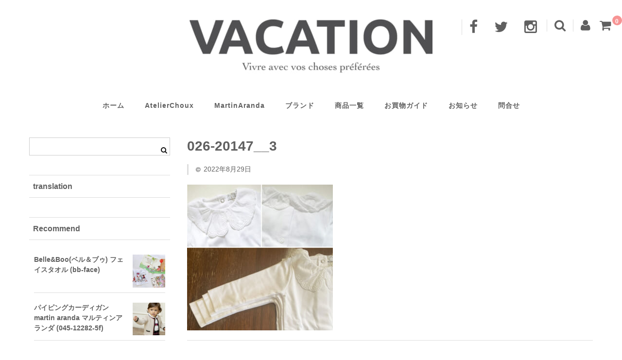

--- FILE ---
content_type: text/html; charset=UTF-8
request_url: https://www.vacation-co.net/026-20147__3/
body_size: 17556
content:
<!DOCTYPE html>
<html lang="ja">
<head>
<meta charset="UTF-8" />
<meta name="viewport" content="width=device-width, user-scalable=no">
<meta name="format-detection" content="telephone=no"/>
<title>026-20147__3 | インポートベビー服＆ギフト　子供服バケーション</title>
<meta name='robots' content='max-image-preview:large' />
<link rel='dns-prefetch' href='//www.vacation-co.net' />
<link rel='dns-prefetch' href='//secure.gravatar.com' />
<link rel='dns-prefetch' href='//stats.wp.com' />
<link rel='dns-prefetch' href='//fonts.googleapis.com' />
<link rel='dns-prefetch' href='//v0.wordpress.com' />
<link rel="alternate" type="application/rss+xml" title="インポートベビー服＆ギフト　子供服バケーション &raquo; 026-20147__3 のコメントのフィード" href="https://www.vacation-co.net/feed/?attachment_id=26611" />
<script type="text/javascript">
/* <![CDATA[ */
window._wpemojiSettings = {"baseUrl":"https:\/\/s.w.org\/images\/core\/emoji\/16.0.1\/72x72\/","ext":".png","svgUrl":"https:\/\/s.w.org\/images\/core\/emoji\/16.0.1\/svg\/","svgExt":".svg","source":{"concatemoji":"https:\/\/www.vacation-co.net\/wp\/wp-includes\/js\/wp-emoji-release.min.js?ver=c7b9d5736c38b469ba7e1a27c2908a13"}};
/*! This file is auto-generated */
!function(s,n){var o,i,e;function c(e){try{var t={supportTests:e,timestamp:(new Date).valueOf()};sessionStorage.setItem(o,JSON.stringify(t))}catch(e){}}function p(e,t,n){e.clearRect(0,0,e.canvas.width,e.canvas.height),e.fillText(t,0,0);var t=new Uint32Array(e.getImageData(0,0,e.canvas.width,e.canvas.height).data),a=(e.clearRect(0,0,e.canvas.width,e.canvas.height),e.fillText(n,0,0),new Uint32Array(e.getImageData(0,0,e.canvas.width,e.canvas.height).data));return t.every(function(e,t){return e===a[t]})}function u(e,t){e.clearRect(0,0,e.canvas.width,e.canvas.height),e.fillText(t,0,0);for(var n=e.getImageData(16,16,1,1),a=0;a<n.data.length;a++)if(0!==n.data[a])return!1;return!0}function f(e,t,n,a){switch(t){case"flag":return n(e,"\ud83c\udff3\ufe0f\u200d\u26a7\ufe0f","\ud83c\udff3\ufe0f\u200b\u26a7\ufe0f")?!1:!n(e,"\ud83c\udde8\ud83c\uddf6","\ud83c\udde8\u200b\ud83c\uddf6")&&!n(e,"\ud83c\udff4\udb40\udc67\udb40\udc62\udb40\udc65\udb40\udc6e\udb40\udc67\udb40\udc7f","\ud83c\udff4\u200b\udb40\udc67\u200b\udb40\udc62\u200b\udb40\udc65\u200b\udb40\udc6e\u200b\udb40\udc67\u200b\udb40\udc7f");case"emoji":return!a(e,"\ud83e\udedf")}return!1}function g(e,t,n,a){var r="undefined"!=typeof WorkerGlobalScope&&self instanceof WorkerGlobalScope?new OffscreenCanvas(300,150):s.createElement("canvas"),o=r.getContext("2d",{willReadFrequently:!0}),i=(o.textBaseline="top",o.font="600 32px Arial",{});return e.forEach(function(e){i[e]=t(o,e,n,a)}),i}function t(e){var t=s.createElement("script");t.src=e,t.defer=!0,s.head.appendChild(t)}"undefined"!=typeof Promise&&(o="wpEmojiSettingsSupports",i=["flag","emoji"],n.supports={everything:!0,everythingExceptFlag:!0},e=new Promise(function(e){s.addEventListener("DOMContentLoaded",e,{once:!0})}),new Promise(function(t){var n=function(){try{var e=JSON.parse(sessionStorage.getItem(o));if("object"==typeof e&&"number"==typeof e.timestamp&&(new Date).valueOf()<e.timestamp+604800&&"object"==typeof e.supportTests)return e.supportTests}catch(e){}return null}();if(!n){if("undefined"!=typeof Worker&&"undefined"!=typeof OffscreenCanvas&&"undefined"!=typeof URL&&URL.createObjectURL&&"undefined"!=typeof Blob)try{var e="postMessage("+g.toString()+"("+[JSON.stringify(i),f.toString(),p.toString(),u.toString()].join(",")+"));",a=new Blob([e],{type:"text/javascript"}),r=new Worker(URL.createObjectURL(a),{name:"wpTestEmojiSupports"});return void(r.onmessage=function(e){c(n=e.data),r.terminate(),t(n)})}catch(e){}c(n=g(i,f,p,u))}t(n)}).then(function(e){for(var t in e)n.supports[t]=e[t],n.supports.everything=n.supports.everything&&n.supports[t],"flag"!==t&&(n.supports.everythingExceptFlag=n.supports.everythingExceptFlag&&n.supports[t]);n.supports.everythingExceptFlag=n.supports.everythingExceptFlag&&!n.supports.flag,n.DOMReady=!1,n.readyCallback=function(){n.DOMReady=!0}}).then(function(){return e}).then(function(){var e;n.supports.everything||(n.readyCallback(),(e=n.source||{}).concatemoji?t(e.concatemoji):e.wpemoji&&e.twemoji&&(t(e.twemoji),t(e.wpemoji)))}))}((window,document),window._wpemojiSettings);
/* ]]> */
</script>
<link rel='stylesheet' id='parent-style-css' href='https://www.vacation-co.net/wp/wp-content/themes/welcart_basic/style.css?ver=c7b9d5736c38b469ba7e1a27c2908a13' type='text/css' media='all' />
<link rel='stylesheet' id='parent-welcart-style-css' href='https://www.vacation-co.net/wp/wp-content/themes/welcart_basic/usces_cart.css?ver=1.0' type='text/css' media='all' />
<link rel='stylesheet' id='google-fonts-css' href='https://fonts.googleapis.com/css?family=Quattrocento+Sans%7CParisienne&#038;ver=c7b9d5736c38b469ba7e1a27c2908a13' type='text/css' media='all' />
<link rel='stylesheet' id='parent-sku_select-css' href='https://www.vacation-co.net/wp/wp-content/themes/welcart_basic/wcex_sku_select.css?ver=1.0' type='text/css' media='all' />
<style id='wp-emoji-styles-inline-css' type='text/css'>

	img.wp-smiley, img.emoji {
		display: inline !important;
		border: none !important;
		box-shadow: none !important;
		height: 1em !important;
		width: 1em !important;
		margin: 0 0.07em !important;
		vertical-align: -0.1em !important;
		background: none !important;
		padding: 0 !important;
	}
</style>
<link rel='stylesheet' id='wp-block-library-css' href='https://www.vacation-co.net/wp/wp-includes/css/dist/block-library/style.min.css?ver=c7b9d5736c38b469ba7e1a27c2908a13' type='text/css' media='all' />
<style id='classic-theme-styles-inline-css' type='text/css'>
/*! This file is auto-generated */
.wp-block-button__link{color:#fff;background-color:#32373c;border-radius:9999px;box-shadow:none;text-decoration:none;padding:calc(.667em + 2px) calc(1.333em + 2px);font-size:1.125em}.wp-block-file__button{background:#32373c;color:#fff;text-decoration:none}
</style>
<link rel='stylesheet' id='mediaelement-css' href='https://www.vacation-co.net/wp/wp-includes/js/mediaelement/mediaelementplayer-legacy.min.css?ver=4.2.17' type='text/css' media='all' />
<link rel='stylesheet' id='wp-mediaelement-css' href='https://www.vacation-co.net/wp/wp-includes/js/mediaelement/wp-mediaelement.min.css?ver=c7b9d5736c38b469ba7e1a27c2908a13' type='text/css' media='all' />
<style id='jetpack-sharing-buttons-style-inline-css' type='text/css'>
.jetpack-sharing-buttons__services-list{display:flex;flex-direction:row;flex-wrap:wrap;gap:0;list-style-type:none;margin:5px;padding:0}.jetpack-sharing-buttons__services-list.has-small-icon-size{font-size:12px}.jetpack-sharing-buttons__services-list.has-normal-icon-size{font-size:16px}.jetpack-sharing-buttons__services-list.has-large-icon-size{font-size:24px}.jetpack-sharing-buttons__services-list.has-huge-icon-size{font-size:36px}@media print{.jetpack-sharing-buttons__services-list{display:none!important}}.editor-styles-wrapper .wp-block-jetpack-sharing-buttons{gap:0;padding-inline-start:0}ul.jetpack-sharing-buttons__services-list.has-background{padding:1.25em 2.375em}
</style>
<style id='global-styles-inline-css' type='text/css'>
:root{--wp--preset--aspect-ratio--square: 1;--wp--preset--aspect-ratio--4-3: 4/3;--wp--preset--aspect-ratio--3-4: 3/4;--wp--preset--aspect-ratio--3-2: 3/2;--wp--preset--aspect-ratio--2-3: 2/3;--wp--preset--aspect-ratio--16-9: 16/9;--wp--preset--aspect-ratio--9-16: 9/16;--wp--preset--color--black: #000000;--wp--preset--color--cyan-bluish-gray: #abb8c3;--wp--preset--color--white: #ffffff;--wp--preset--color--pale-pink: #f78da7;--wp--preset--color--vivid-red: #cf2e2e;--wp--preset--color--luminous-vivid-orange: #ff6900;--wp--preset--color--luminous-vivid-amber: #fcb900;--wp--preset--color--light-green-cyan: #7bdcb5;--wp--preset--color--vivid-green-cyan: #00d084;--wp--preset--color--pale-cyan-blue: #8ed1fc;--wp--preset--color--vivid-cyan-blue: #0693e3;--wp--preset--color--vivid-purple: #9b51e0;--wp--preset--gradient--vivid-cyan-blue-to-vivid-purple: linear-gradient(135deg,rgba(6,147,227,1) 0%,rgb(155,81,224) 100%);--wp--preset--gradient--light-green-cyan-to-vivid-green-cyan: linear-gradient(135deg,rgb(122,220,180) 0%,rgb(0,208,130) 100%);--wp--preset--gradient--luminous-vivid-amber-to-luminous-vivid-orange: linear-gradient(135deg,rgba(252,185,0,1) 0%,rgba(255,105,0,1) 100%);--wp--preset--gradient--luminous-vivid-orange-to-vivid-red: linear-gradient(135deg,rgba(255,105,0,1) 0%,rgb(207,46,46) 100%);--wp--preset--gradient--very-light-gray-to-cyan-bluish-gray: linear-gradient(135deg,rgb(238,238,238) 0%,rgb(169,184,195) 100%);--wp--preset--gradient--cool-to-warm-spectrum: linear-gradient(135deg,rgb(74,234,220) 0%,rgb(151,120,209) 20%,rgb(207,42,186) 40%,rgb(238,44,130) 60%,rgb(251,105,98) 80%,rgb(254,248,76) 100%);--wp--preset--gradient--blush-light-purple: linear-gradient(135deg,rgb(255,206,236) 0%,rgb(152,150,240) 100%);--wp--preset--gradient--blush-bordeaux: linear-gradient(135deg,rgb(254,205,165) 0%,rgb(254,45,45) 50%,rgb(107,0,62) 100%);--wp--preset--gradient--luminous-dusk: linear-gradient(135deg,rgb(255,203,112) 0%,rgb(199,81,192) 50%,rgb(65,88,208) 100%);--wp--preset--gradient--pale-ocean: linear-gradient(135deg,rgb(255,245,203) 0%,rgb(182,227,212) 50%,rgb(51,167,181) 100%);--wp--preset--gradient--electric-grass: linear-gradient(135deg,rgb(202,248,128) 0%,rgb(113,206,126) 100%);--wp--preset--gradient--midnight: linear-gradient(135deg,rgb(2,3,129) 0%,rgb(40,116,252) 100%);--wp--preset--font-size--small: 13px;--wp--preset--font-size--medium: 20px;--wp--preset--font-size--large: 36px;--wp--preset--font-size--x-large: 42px;--wp--preset--spacing--20: 0.44rem;--wp--preset--spacing--30: 0.67rem;--wp--preset--spacing--40: 1rem;--wp--preset--spacing--50: 1.5rem;--wp--preset--spacing--60: 2.25rem;--wp--preset--spacing--70: 3.38rem;--wp--preset--spacing--80: 5.06rem;--wp--preset--shadow--natural: 6px 6px 9px rgba(0, 0, 0, 0.2);--wp--preset--shadow--deep: 12px 12px 50px rgba(0, 0, 0, 0.4);--wp--preset--shadow--sharp: 6px 6px 0px rgba(0, 0, 0, 0.2);--wp--preset--shadow--outlined: 6px 6px 0px -3px rgba(255, 255, 255, 1), 6px 6px rgba(0, 0, 0, 1);--wp--preset--shadow--crisp: 6px 6px 0px rgba(0, 0, 0, 1);}:where(.is-layout-flex){gap: 0.5em;}:where(.is-layout-grid){gap: 0.5em;}body .is-layout-flex{display: flex;}.is-layout-flex{flex-wrap: wrap;align-items: center;}.is-layout-flex > :is(*, div){margin: 0;}body .is-layout-grid{display: grid;}.is-layout-grid > :is(*, div){margin: 0;}:where(.wp-block-columns.is-layout-flex){gap: 2em;}:where(.wp-block-columns.is-layout-grid){gap: 2em;}:where(.wp-block-post-template.is-layout-flex){gap: 1.25em;}:where(.wp-block-post-template.is-layout-grid){gap: 1.25em;}.has-black-color{color: var(--wp--preset--color--black) !important;}.has-cyan-bluish-gray-color{color: var(--wp--preset--color--cyan-bluish-gray) !important;}.has-white-color{color: var(--wp--preset--color--white) !important;}.has-pale-pink-color{color: var(--wp--preset--color--pale-pink) !important;}.has-vivid-red-color{color: var(--wp--preset--color--vivid-red) !important;}.has-luminous-vivid-orange-color{color: var(--wp--preset--color--luminous-vivid-orange) !important;}.has-luminous-vivid-amber-color{color: var(--wp--preset--color--luminous-vivid-amber) !important;}.has-light-green-cyan-color{color: var(--wp--preset--color--light-green-cyan) !important;}.has-vivid-green-cyan-color{color: var(--wp--preset--color--vivid-green-cyan) !important;}.has-pale-cyan-blue-color{color: var(--wp--preset--color--pale-cyan-blue) !important;}.has-vivid-cyan-blue-color{color: var(--wp--preset--color--vivid-cyan-blue) !important;}.has-vivid-purple-color{color: var(--wp--preset--color--vivid-purple) !important;}.has-black-background-color{background-color: var(--wp--preset--color--black) !important;}.has-cyan-bluish-gray-background-color{background-color: var(--wp--preset--color--cyan-bluish-gray) !important;}.has-white-background-color{background-color: var(--wp--preset--color--white) !important;}.has-pale-pink-background-color{background-color: var(--wp--preset--color--pale-pink) !important;}.has-vivid-red-background-color{background-color: var(--wp--preset--color--vivid-red) !important;}.has-luminous-vivid-orange-background-color{background-color: var(--wp--preset--color--luminous-vivid-orange) !important;}.has-luminous-vivid-amber-background-color{background-color: var(--wp--preset--color--luminous-vivid-amber) !important;}.has-light-green-cyan-background-color{background-color: var(--wp--preset--color--light-green-cyan) !important;}.has-vivid-green-cyan-background-color{background-color: var(--wp--preset--color--vivid-green-cyan) !important;}.has-pale-cyan-blue-background-color{background-color: var(--wp--preset--color--pale-cyan-blue) !important;}.has-vivid-cyan-blue-background-color{background-color: var(--wp--preset--color--vivid-cyan-blue) !important;}.has-vivid-purple-background-color{background-color: var(--wp--preset--color--vivid-purple) !important;}.has-black-border-color{border-color: var(--wp--preset--color--black) !important;}.has-cyan-bluish-gray-border-color{border-color: var(--wp--preset--color--cyan-bluish-gray) !important;}.has-white-border-color{border-color: var(--wp--preset--color--white) !important;}.has-pale-pink-border-color{border-color: var(--wp--preset--color--pale-pink) !important;}.has-vivid-red-border-color{border-color: var(--wp--preset--color--vivid-red) !important;}.has-luminous-vivid-orange-border-color{border-color: var(--wp--preset--color--luminous-vivid-orange) !important;}.has-luminous-vivid-amber-border-color{border-color: var(--wp--preset--color--luminous-vivid-amber) !important;}.has-light-green-cyan-border-color{border-color: var(--wp--preset--color--light-green-cyan) !important;}.has-vivid-green-cyan-border-color{border-color: var(--wp--preset--color--vivid-green-cyan) !important;}.has-pale-cyan-blue-border-color{border-color: var(--wp--preset--color--pale-cyan-blue) !important;}.has-vivid-cyan-blue-border-color{border-color: var(--wp--preset--color--vivid-cyan-blue) !important;}.has-vivid-purple-border-color{border-color: var(--wp--preset--color--vivid-purple) !important;}.has-vivid-cyan-blue-to-vivid-purple-gradient-background{background: var(--wp--preset--gradient--vivid-cyan-blue-to-vivid-purple) !important;}.has-light-green-cyan-to-vivid-green-cyan-gradient-background{background: var(--wp--preset--gradient--light-green-cyan-to-vivid-green-cyan) !important;}.has-luminous-vivid-amber-to-luminous-vivid-orange-gradient-background{background: var(--wp--preset--gradient--luminous-vivid-amber-to-luminous-vivid-orange) !important;}.has-luminous-vivid-orange-to-vivid-red-gradient-background{background: var(--wp--preset--gradient--luminous-vivid-orange-to-vivid-red) !important;}.has-very-light-gray-to-cyan-bluish-gray-gradient-background{background: var(--wp--preset--gradient--very-light-gray-to-cyan-bluish-gray) !important;}.has-cool-to-warm-spectrum-gradient-background{background: var(--wp--preset--gradient--cool-to-warm-spectrum) !important;}.has-blush-light-purple-gradient-background{background: var(--wp--preset--gradient--blush-light-purple) !important;}.has-blush-bordeaux-gradient-background{background: var(--wp--preset--gradient--blush-bordeaux) !important;}.has-luminous-dusk-gradient-background{background: var(--wp--preset--gradient--luminous-dusk) !important;}.has-pale-ocean-gradient-background{background: var(--wp--preset--gradient--pale-ocean) !important;}.has-electric-grass-gradient-background{background: var(--wp--preset--gradient--electric-grass) !important;}.has-midnight-gradient-background{background: var(--wp--preset--gradient--midnight) !important;}.has-small-font-size{font-size: var(--wp--preset--font-size--small) !important;}.has-medium-font-size{font-size: var(--wp--preset--font-size--medium) !important;}.has-large-font-size{font-size: var(--wp--preset--font-size--large) !important;}.has-x-large-font-size{font-size: var(--wp--preset--font-size--x-large) !important;}
:where(.wp-block-post-template.is-layout-flex){gap: 1.25em;}:where(.wp-block-post-template.is-layout-grid){gap: 1.25em;}
:where(.wp-block-columns.is-layout-flex){gap: 2em;}:where(.wp-block-columns.is-layout-grid){gap: 2em;}
:root :where(.wp-block-pullquote){font-size: 1.5em;line-height: 1.6;}
</style>
<link rel='stylesheet' id='contact-form-7-css' href='https://www.vacation-co.net/wp/wp-content/plugins/contact-form-7/includes/css/styles.css?ver=6.1.3' type='text/css' media='all' />
<link rel='stylesheet' id='slick-style-css' href='https://www.vacation-co.net/wp/wp-content/themes/welcart_basic-carina/css/slick.css?ver=1.0' type='text/css' media='all' />
<link rel='stylesheet' id='slick-theme-style-css' href='https://www.vacation-co.net/wp/wp-content/themes/welcart_basic-carina/css/slick-theme.css?ver=1.0' type='text/css' media='all' />
<link rel='stylesheet' id='wc-basic-style-css' href='https://www.vacation-co.net/wp/wp-content/themes/welcart_basic-carina/style.css?ver=1.7.7' type='text/css' media='all' />
<link rel='stylesheet' id='font-awesome-css' href='https://www.vacation-co.net/wp/wp-content/themes/welcart_basic/font-awesome/font-awesome.min.css?ver=1.0' type='text/css' media='all' />
<link rel='stylesheet' id='luminous-basic-css-css' href='https://www.vacation-co.net/wp/wp-content/themes/welcart_basic/css/luminous-basic.css?ver=1.0' type='text/css' media='all' />
<link rel='stylesheet' id='usces_default_css-css' href='https://www.vacation-co.net/wp/wp-content/plugins/usc-e-shop/css/usces_default.css?ver=2.11.26.2512161' type='text/css' media='all' />
<link rel='stylesheet' id='dashicons-css' href='https://www.vacation-co.net/wp/wp-includes/css/dashicons.min.css?ver=c7b9d5736c38b469ba7e1a27c2908a13' type='text/css' media='all' />
<link rel='stylesheet' id='theme_cart_css-css' href='https://www.vacation-co.net/wp/wp-content/themes/welcart_basic-carina/usces_cart.css?ver=2.11.26.2512161' type='text/css' media='all' />
<script type="text/javascript" src="https://www.vacation-co.net/wp/wp-includes/js/jquery/jquery.min.js?ver=3.7.1" id="jquery-core-js"></script>
<script type="text/javascript" src="https://www.vacation-co.net/wp/wp-includes/js/jquery/jquery-migrate.min.js?ver=3.4.1" id="jquery-migrate-js"></script>
<script type="text/javascript" src="https://www.vacation-co.net/wp/wp-content/themes/welcart_basic-carina/js/wcct-menu.js?ver=1.0" id="wcct-menu-js"></script>
<script type="text/javascript" src="https://www.vacation-co.net/wp/wp-content/themes/welcart_basic-carina/js/slick.min.js?ver=1.0" id="slick-js-js"></script>
<script type="text/javascript" src="https://www.vacation-co.net/wp/wp-content/themes/welcart_basic-carina/js/wcct-slick.js?ver=1.0" id="wcct-slick-js-js"></script>
<script type="text/javascript" src="https://www.vacation-co.net/wp/wp-content/themes/welcart_basic/js/front-customized.js?ver=1.0" id="wc-basic-js-js"></script>
<link rel="https://api.w.org/" href="https://www.vacation-co.net/wp-json/" /><link rel="alternate" title="JSON" type="application/json" href="https://www.vacation-co.net/wp-json/wp/v2/media/26611" /><link rel="EditURI" type="application/rsd+xml" title="RSD" href="https://www.vacation-co.net/wp/xmlrpc.php?rsd" />

<link rel='shortlink' href='https://wp.me/a8eyne-6Vd' />
<link rel="alternate" title="oEmbed (JSON)" type="application/json+oembed" href="https://www.vacation-co.net/wp-json/oembed/1.0/embed?url=https%3A%2F%2Fwww.vacation-co.net%2F026-20147__3%2F" />
<link rel="alternate" title="oEmbed (XML)" type="text/xml+oembed" href="https://www.vacation-co.net/wp-json/oembed/1.0/embed?url=https%3A%2F%2Fwww.vacation-co.net%2F026-20147__3%2F&#038;format=xml" />
	<style>img#wpstats{display:none}</style>
					<!-- WCEX_Google_Analytics_4 plugins -->
			<!-- Global site tag (gtag.js) - Google Analytics -->
			<script async src="https://www.googletagmanager.com/gtag/js?id=G-FXWVC8LXTE"></script>
			<script>
				window.dataLayer = window.dataLayer || [];
				function gtag(){dataLayer.push(arguments);}
				gtag('js', new Date());

				gtag('config', 'G-FXWVC8LXTE');
			</script>
						<!-- WCEX_Google_Analytics_4 plugins -->
			<script>
				gtag('event', 'page_view');
			</script>
			
<!-- Jetpack Open Graph Tags -->
<meta property="og:type" content="article" />
<meta property="og:title" content="026-20147__3" />
<meta property="og:url" content="https://www.vacation-co.net/026-20147__3/" />
<meta property="og:description" content="詳しくは投稿をご覧ください。" />
<meta property="article:published_time" content="2022-08-29T08:13:38+00:00" />
<meta property="article:modified_time" content="2022-08-29T08:13:38+00:00" />
<meta property="og:site_name" content="インポートベビー服＆ギフト　子供服バケーション" />
<meta property="og:image" content="https://www.vacation-co.net/wp/wp-content/uploads/2022/08/026-20147__3.jpg" />
<meta property="og:image:alt" content="" />
<meta property="og:locale" content="ja_JP" />
<meta name="twitter:text:title" content="026-20147__3" />
<meta name="twitter:image" content="https://www.vacation-co.net/wp/wp-content/uploads/2022/08/026-20147__3.jpg?w=640" />
<meta name="twitter:card" content="summary_large_image" />
<meta name="twitter:description" content="詳しくは投稿をご覧ください。" />

<!-- End Jetpack Open Graph Tags -->
<link rel="icon" href="https://www.vacation-co.net/wp/wp-content/uploads/2024/05/cropped-vacation-gyw-32x32.png" sizes="32x32" />
<link rel="icon" href="https://www.vacation-co.net/wp/wp-content/uploads/2024/05/cropped-vacation-gyw-192x192.png" sizes="192x192" />
<link rel="apple-touch-icon" href="https://www.vacation-co.net/wp/wp-content/uploads/2024/05/cropped-vacation-gyw-180x180.png" />
<meta name="msapplication-TileImage" content="https://www.vacation-co.net/wp/wp-content/uploads/2024/05/cropped-vacation-gyw-270x270.png" />
		<style type="text/css" id="wp-custom-css">
			@media screen and (min-width: 46.25em) {
        table.item-sku,
        .item-sku thead,
        .item-sku tbody,
        .item-sku thead tr,
        .item-info .item-sku th,
        .item-info .item-sku td {
                display: block;
        }
        .item-sku tbody tr {
                display: inline-block;
        }
        .item-sku thead {
                float: left;
        }
        .item-info .item-sku th,
        .item-info .item-sku tbody tr th,
        .item-info .item-sku th:last-child,
        .item-info .item-sku td,
        .item-info .item-sku td:last-child {
                height: 31px;
        }
        .item-info .item-sku th,
        .item-info .item-sku td {
            border: none !important;
            border-bottom: 1px solid #ddd !important;
        }
        .stock_exp {
                clear: both;
        }
        .item-info .item-sku th,
        .item-info .item-sku tbody tr th,
        .item-info .item-sku th:last-child,
        .item-info .item-sku td,
        .item-info .item-sku td:last-child {
                border: none;
                border-bottom: 1px solid #ddd;
        }		</style>
		
<meta name="description" content="" />
<meta name="keywords" content="" />



</head>

<body class="attachment wp-singular attachment-template-default single single-attachment postid-26611 attachmentid-26611 attachment-jpeg wp-theme-welcart_basic wp-child-theme-welcart_basic-carina metaslider-plugin">

<div class="site">
	<header id="masthead" class="site-header">

				<div class="site-title">
			<a href="https://www.vacation-co.net/" title="インポートベビー服＆ギフト　子供服バケーション" rel="home">
									<img src="https://www.vacation-co.net/wp/wp-content/uploads/2024/06/1500w-vacation-rogoVivre-e1719039885357.jpg" alt="インポートベビー服＆ギフト　子供服バケーション">
							</a>
		</div>

		
							<div class="incart-btn"><a href="https://www.vacation-co.net/usces-cart/"><i class="fa fa-shopping-cart"></i><span class="total-quant" id="widgetcart-total-quant">0</span></a></div>
			
			<div class="menu-bar"><p class="menu-trigger"><span></span><span></span><span></span></p></div>

			<div id="mobile-menu">
				<div class="snav">
					<div class="search-box">
						<i class="fa fa-search"></i>
						<form role="search" method="get" action="https://www.vacation-co.net/" >
		<div class="s-box">
			<input type="text" value="" name="s" id="s-text" class="search-text" />
			<input type="submit" id="s-submit" class="searchsubmit" value="&#xf002;" />
		</div>
	</form>					</div>

										<div class="membership">
						<i class="fa fa-user"></i>
						<ul class="cf">
															<li>ゲスト</li>
								<li><a href="https://www.vacation-co.net/usces-member/?usces_page=login" class="usces_login_a">ログイン</a></li>
								<li><a href="https://www.vacation-co.net/usces-member/?usces_page=newmember">新規会員登録</a></li>
													</ul>
					</div>
									</div><!-- .sub-nav -->

								<div class="sns-wrapper">
				<ul class="sns cf">
										<li class="fb"><a href="https://www.facebook.com/baby.vacation" target="_blank" rel="nofollow"><i class="fa fa-facebook"></i></a></li>
										<li class="twitter"><a href="https://twitter.com/vacation_co" target="_blank" rel="nofollow"><i class="fa fa-twitter"></i></a></li>
										<li class="insta"><a href="https://www.instagram.com/vacation_co" target="_blank" rel="nofollow"><i class="fa fa-instagram"></i></a></li>
									</ul><!-- sns -->
				</div><!-- sns-wrapper -->
				
				<nav id="site-navigation" class="main-navigation" role="navigation">
				<div class="nav-menu-open"><ul id="menu-%e3%83%9b%e3%83%bc%e3%83%a0" class="header-nav-container cf"><li id="menu-item-45" class="menu-item menu-item-type-custom menu-item-object-custom menu-item-home menu-item-45"><a href="http://www.vacation-co.net/">ホーム</a></li>
<li id="menu-item-16630" class="menu-item menu-item-type-post_type menu-item-object-page menu-item-16630"><a href="https://www.vacation-co.net/atelierchoux/">AtelierChoux</a></li>
<li id="menu-item-25375" class="menu-item menu-item-type-post_type menu-item-object-page menu-item-25375"><a href="https://www.vacation-co.net/martinaranda1965/">MartinAranda</a></li>
<li id="menu-item-58" class="menu-item menu-item-type-post_type menu-item-object-page menu-item-has-children menu-item-58"><a href="https://www.vacation-co.net/item/">ブランド</a>
<ul class="sub-menu">
	<li id="menu-item-269" class="menu-item menu-item-type-post_type menu-item-object-page menu-item-269"><a href="https://www.vacation-co.net/belleandboo/">Belle&#038;Boo</a></li>
</ul>
</li>
<li id="menu-item-2645" class="menu-item menu-item-type-taxonomy menu-item-object-category menu-item-2645"><a href="https://www.vacation-co.net/category/item/">商品一覧</a></li>
<li id="menu-item-2845" class="menu-item menu-item-type-post_type menu-item-object-page menu-item-2845"><a href="https://www.vacation-co.net/shop_guide/">お買物ガイド</a></li>
<li id="menu-item-20310" class="menu-item menu-item-type-post_type menu-item-object-page menu-item-20310"><a href="https://www.vacation-co.net/navigation/">お知らせ</a></li>
<li id="menu-item-79" class="menu-item menu-item-type-post_type menu-item-object-page menu-item-79"><a href="https://www.vacation-co.net/contact/">問合せ</a></li>
</ul></div>				</nav><!-- #site-navigation -->
			</div><!-- #mobile-menu -->
			</header><!-- #masthead -->

	
		<div id="main" class="wrapper two-column left-set">

	<div id="primary" class="site-content">
		<div id="content" role="main">

		
<article class="post-26611 attachment type-attachment status-inherit" id="post-26611">

	
	<header class="entry-header">
		<h1 class="entry-title">026-20147__3</h1>
	</header>
	
			<div class="entry-meta">
			<span class="date"><time>2022年8月29日</time></span>
					</div>
	
	<div class="entry-content">
		<p class="attachment"><a href='https://www.vacation-co.net/wp/wp-content/uploads/2022/08/026-20147__3.jpg'><img fetchpriority="high" decoding="async" width="300" height="300" src="https://www.vacation-co.net/wp/wp-content/uploads/2022/08/026-20147__3-300x300.jpg" class="attachment-medium size-medium" alt="" srcset="https://www.vacation-co.net/wp/wp-content/uploads/2022/08/026-20147__3-300x300.jpg 300w, https://www.vacation-co.net/wp/wp-content/uploads/2022/08/026-20147__3-150x150.jpg 150w, https://www.vacation-co.net/wp/wp-content/uploads/2022/08/026-20147__3-768x768.jpg 768w, https://www.vacation-co.net/wp/wp-content/uploads/2022/08/026-20147__3-45x45.jpg 45w, https://www.vacation-co.net/wp/wp-content/uploads/2022/08/026-20147__3.jpg 1000w" sizes="(max-width: 300px) 100vw, 300px" /></a></p>
	</div><!-- .entry-content -->

</article>					<div class="comment-area">
						<div class="feedback">
													</div>
						
<div id="comments" class="comments-area">

	
	
		<div id="respond" class="comment-respond">
		<h2 id="reply-title" class="comment-reply-title">コメントを残す <small><a rel="nofollow" id="cancel-comment-reply-link" href="/026-20147__3/#respond" style="display:none;">コメントをキャンセル</a></small></h2><form action="https://www.vacation-co.net/wp/wp-comments-post.php" method="post" id="commentform" class="comment-form"><p class="comment-notes"><span id="email-notes">メールアドレスが公開されることはありません。</span> <span class="required-field-message"><span class="required">※</span> が付いている欄は必須項目です</span></p><p class="comment-form-comment"><label for="comment">コメント <span class="required">※</span></label> <textarea id="comment" name="comment" cols="45" rows="8" maxlength="65525" required="required"></textarea></p><p class="comment-form-author"><label for="author">名前 <span class="required">※</span></label> <input id="author" name="author" type="text" value="" size="30" maxlength="245" autocomplete="name" required="required" /></p>
<p class="comment-form-email"><label for="email">メール <span class="required">※</span></label> <input id="email" name="email" type="text" value="" size="30" maxlength="100" aria-describedby="email-notes" autocomplete="email" required="required" /></p>
<p class="comment-form-url"><label for="url">サイト</label> <input id="url" name="url" type="text" value="" size="30" maxlength="200" autocomplete="url" /></p>
<p class="comment-form-cookies-consent"><input id="wp-comment-cookies-consent" name="wp-comment-cookies-consent" type="checkbox" value="yes" /> <label for="wp-comment-cookies-consent">次回のコメントで使用するためブラウザーに自分の名前、メールアドレス、サイトを保存する。</label></p>
<p class="form-submit"><input name="submit" type="submit" id="submit" class="submit" value="コメントを送信" /> <input type='hidden' name='comment_post_ID' value='26611' id='comment_post_ID' />
<input type='hidden' name='comment_parent' id='comment_parent' value='0' />
</p><p style="display: none;"><input type="hidden" id="akismet_comment_nonce" name="akismet_comment_nonce" value="3a5c8c692d" /></p><p style="display: none !important;" class="akismet-fields-container" data-prefix="ak_"><label>&#916;<textarea name="ak_hp_textarea" cols="45" rows="8" maxlength="100"></textarea></label><input type="hidden" id="ak_js_1" name="ak_js" value="6"/><script>document.getElementById( "ak_js_1" ).setAttribute( "value", ( new Date() ).getTime() );</script></p></form>	</div><!-- #respond -->
	
</div><!-- .comments-area -->
					</div><!-- .comment-area -->
					
		</div><!-- #content -->
	</div><!-- #primary -->


<aside id="secondary" class="widget-area" role="complementary">

	<section id="search-2" class="widget widget_search"><form role="search" method="get" action="https://www.vacation-co.net/" >
		<div class="s-box">
			<input type="text" value="" name="s" id="s-text" class="search-text" />
			<input type="submit" id="s-submit" class="searchsubmit" value="&#xf002;" />
		</div>
	</form></section><section id="google_translate_widget-3" class="widget widget_google_translate_widget"><h3 class="widget_title">translation</h3><div id="google_translate_element"></div></section><section id="welcart_featured-2" class="widget widget_welcart_featured"><h3 class="widget_title">Recommend</h3>
		<ul class="ucart_featured_body ucart_widget_body">
					<li class="featured_list">
			<div class="thumimg"><a href="https://www.vacation-co.net/item/belleandboo-facetowel/"><img width="150" height="150" src="https://www.vacation-co.net/wp/wp-content/uploads/2024/05/bb-face-6-150x150.jpg" class="attachment-150x150 size-150x150" alt="bb-face" decoding="async" loading="lazy" srcset="https://www.vacation-co.net/wp/wp-content/uploads/2024/05/bb-face-6-150x150.jpg 150w, https://www.vacation-co.net/wp/wp-content/uploads/2024/05/bb-face-6-300x300.jpg 300w, https://www.vacation-co.net/wp/wp-content/uploads/2024/05/bb-face-6-768x768.jpg 768w, https://www.vacation-co.net/wp/wp-content/uploads/2024/05/bb-face-6-45x45.jpg 45w, https://www.vacation-co.net/wp/wp-content/uploads/2024/05/bb-face-6.jpg 1000w" sizes="(max-width: 150px) 100vw, 150px" /></a></div><div class="thumtitle"><a href="https://www.vacation-co.net/item/belleandboo-facetowel/" rel="bookmark">Belle&Boo(ベル＆ブゥ) フェイスタオル&nbsp;(bb-face)</a></div>			</li>
						<li class="featured_list">
			<div class="thumimg"><a href="https://www.vacation-co.net/item/045-12282-5f/"><img width="150" height="150" src="https://www.vacation-co.net/wp/wp-content/uploads/2025/10/045-12282-150x150.jpg" class="attachment-150x150 size-150x150" alt="045-12282-5f" decoding="async" loading="lazy" srcset="https://www.vacation-co.net/wp/wp-content/uploads/2025/10/045-12282-150x150.jpg 150w, https://www.vacation-co.net/wp/wp-content/uploads/2025/10/045-12282-45x45.jpg 45w" sizes="(max-width: 150px) 100vw, 150px" /></a></div><div class="thumtitle"><a href="https://www.vacation-co.net/item/045-12282-5f/" rel="bookmark">パイピングカーディガン　martin aranda マルティンアランダ&nbsp;(045-12282-5f)</a></div>			</li>
					</ul>

		</section><section id="categories-2" class="widget widget_categories"><h3 class="widget_title">カテゴリー</h3><form action="https://www.vacation-co.net" method="get"><label class="screen-reader-text" for="cat">カテゴリー</label><select  name='cat' id='cat' class='postform'>
	<option value='-1'>カテゴリーを選択</option>
	<option class="level-0" value="3">インフォメーション</option>
	<option class="level-0" value="9">商品</option>
	<option class="level-1" value="63">&nbsp;&nbsp;&nbsp;GIFT（ギフト）</option>
	<option class="level-2" value="273">&nbsp;&nbsp;&nbsp;&nbsp;&nbsp;&nbsp;名入れギフト</option>
	<option class="level-2" value="275">&nbsp;&nbsp;&nbsp;&nbsp;&nbsp;&nbsp;ベビーブーケ</option>
	<option class="level-1" value="2086">&nbsp;&nbsp;&nbsp;SALE（セール）</option>
	<option class="level-1" value="4414">&nbsp;&nbsp;&nbsp;アウトレット（訳あり品）</option>
	<option class="level-1" value="10">&nbsp;&nbsp;&nbsp;Recommend</option>
	<option class="level-1" value="4302">&nbsp;&nbsp;&nbsp;France(フランス）</option>
	<option class="level-1" value="13">&nbsp;&nbsp;&nbsp;BRAND（ブランド）</option>
	<option class="level-2" value="65">&nbsp;&nbsp;&nbsp;&nbsp;&nbsp;&nbsp;Alohaloha (アロハロハ)</option>
	<option class="level-2" value="3218">&nbsp;&nbsp;&nbsp;&nbsp;&nbsp;&nbsp;AtelierChouxParis (アトリエシュウパリ/アトリエシュー)</option>
	<option class="level-3" value="4709">&nbsp;&nbsp;&nbsp;&nbsp;&nbsp;&nbsp;&nbsp;&nbsp;&nbsp;Carousel Collection（カルーセルコレクション）</option>
	<option class="level-3" value="4312">&nbsp;&nbsp;&nbsp;&nbsp;&nbsp;&nbsp;&nbsp;&nbsp;&nbsp;AtelierChoux（おくるみ+ビブ）</option>
	<option class="level-3" value="4319">&nbsp;&nbsp;&nbsp;&nbsp;&nbsp;&nbsp;&nbsp;&nbsp;&nbsp;AtelierChoux(洋服)</option>
	<option class="level-3" value="4313">&nbsp;&nbsp;&nbsp;&nbsp;&nbsp;&nbsp;&nbsp;&nbsp;&nbsp;AtelierChoux(おくるみ）</option>
	<option class="level-3" value="4314">&nbsp;&nbsp;&nbsp;&nbsp;&nbsp;&nbsp;&nbsp;&nbsp;&nbsp;AtelierChoux(おくるみ+ギフト箱)</option>
	<option class="level-3" value="4320">&nbsp;&nbsp;&nbsp;&nbsp;&nbsp;&nbsp;&nbsp;&nbsp;&nbsp;AtelierChoux(ピロー・カシミア・キルト)</option>
	<option class="level-3" value="4321">&nbsp;&nbsp;&nbsp;&nbsp;&nbsp;&nbsp;&nbsp;&nbsp;&nbsp;AtelierChoux(ブーケギフト)</option>
	<option class="level-3" value="4315">&nbsp;&nbsp;&nbsp;&nbsp;&nbsp;&nbsp;&nbsp;&nbsp;&nbsp;AtelierChoux(おくるみ2P)</option>
	<option class="level-3" value="4318">&nbsp;&nbsp;&nbsp;&nbsp;&nbsp;&nbsp;&nbsp;&nbsp;&nbsp;AtelierChoux(スタイ)</option>
	<option class="level-3" value="4133">&nbsp;&nbsp;&nbsp;&nbsp;&nbsp;&nbsp;&nbsp;&nbsp;&nbsp;AtelierChoux Christmas</option>
	<option class="level-2" value="14">&nbsp;&nbsp;&nbsp;&nbsp;&nbsp;&nbsp;Belle &amp; Boo（ベル＆ブー）</option>
	<option class="level-3" value="4797">&nbsp;&nbsp;&nbsp;&nbsp;&nbsp;&nbsp;&nbsp;&nbsp;&nbsp;BelleandBoo-Japan</option>
	<option class="level-3" value="4711">&nbsp;&nbsp;&nbsp;&nbsp;&nbsp;&nbsp;&nbsp;&nbsp;&nbsp;Belle＆Booラミネート</option>
	<option class="level-3" value="4587">&nbsp;&nbsp;&nbsp;&nbsp;&nbsp;&nbsp;&nbsp;&nbsp;&nbsp;Belle&amp;Booタオル</option>
	<option class="level-3" value="4510">&nbsp;&nbsp;&nbsp;&nbsp;&nbsp;&nbsp;&nbsp;&nbsp;&nbsp;Belle＆Booエプロン</option>
	<option class="level-3" value="4435">&nbsp;&nbsp;&nbsp;&nbsp;&nbsp;&nbsp;&nbsp;&nbsp;&nbsp;Belle&amp;Boo 生地</option>
	<option class="level-3" value="4144">&nbsp;&nbsp;&nbsp;&nbsp;&nbsp;&nbsp;&nbsp;&nbsp;&nbsp;Belle&amp;Boo Christmas</option>
	<option class="level-3" value="3558">&nbsp;&nbsp;&nbsp;&nbsp;&nbsp;&nbsp;&nbsp;&nbsp;&nbsp;Belle&amp;Boo ベビー</option>
	<option class="level-3" value="3559">&nbsp;&nbsp;&nbsp;&nbsp;&nbsp;&nbsp;&nbsp;&nbsp;&nbsp;Belle&amp;Booギフト</option>
	<option class="level-3" value="3560">&nbsp;&nbsp;&nbsp;&nbsp;&nbsp;&nbsp;&nbsp;&nbsp;&nbsp;Belle&amp;Boo絵本・ぬいぐるみ</option>
	<option class="level-3" value="3561">&nbsp;&nbsp;&nbsp;&nbsp;&nbsp;&nbsp;&nbsp;&nbsp;&nbsp;Belle&amp;Boo食器</option>
	<option class="level-3" value="3562">&nbsp;&nbsp;&nbsp;&nbsp;&nbsp;&nbsp;&nbsp;&nbsp;&nbsp;Belle&amp;Booカード・Tin缶</option>
	<option class="level-3" value="3563">&nbsp;&nbsp;&nbsp;&nbsp;&nbsp;&nbsp;&nbsp;&nbsp;&nbsp;Belle&amp;Booバッグ・ポーチ</option>
	<option class="level-3" value="3564">&nbsp;&nbsp;&nbsp;&nbsp;&nbsp;&nbsp;&nbsp;&nbsp;&nbsp;Belle&amp;Boo雑貨</option>
	<option class="level-2" value="4460">&nbsp;&nbsp;&nbsp;&nbsp;&nbsp;&nbsp;BELLA TUNNO(ベラトゥーノ)</option>
	<option class="level-2" value="4422">&nbsp;&nbsp;&nbsp;&nbsp;&nbsp;&nbsp;boribon oeuf(ボリボンウーフ）</option>
	<option class="level-2" value="64">&nbsp;&nbsp;&nbsp;&nbsp;&nbsp;&nbsp;ELEGANT BABY（エレガントベビー ）</option>
	<option class="level-2" value="4436">&nbsp;&nbsp;&nbsp;&nbsp;&nbsp;&nbsp;GIGOME（ジゴメ）</option>
	<option class="level-2" value="365">&nbsp;&nbsp;&nbsp;&nbsp;&nbsp;&nbsp;Junior GAULTIER( ジュニア ゴルチエ)</option>
	<option class="level-2" value="2622">&nbsp;&nbsp;&nbsp;&nbsp;&nbsp;&nbsp;Lilliputiens(リリピュション)</option>
	<option class="level-2" value="359">&nbsp;&nbsp;&nbsp;&nbsp;&nbsp;&nbsp;LITTLE MARC JACOBS （リトル マークジェイコブス）</option>
	<option class="level-2" value="15">&nbsp;&nbsp;&nbsp;&nbsp;&nbsp;&nbsp;MARLMARL(マールマール）</option>
	<option class="level-2" value="1554">&nbsp;&nbsp;&nbsp;&nbsp;&nbsp;&nbsp;Martin Aranda（マルティン アランダ）</option>
	<option class="level-3" value="4799">&nbsp;&nbsp;&nbsp;&nbsp;&nbsp;&nbsp;&nbsp;&nbsp;&nbsp;MartinAranda（セレモニー）</option>
	<option class="level-3" value="4679">&nbsp;&nbsp;&nbsp;&nbsp;&nbsp;&nbsp;&nbsp;&nbsp;&nbsp;MartinAranda（ワンピース）</option>
	<option class="level-3" value="4680">&nbsp;&nbsp;&nbsp;&nbsp;&nbsp;&nbsp;&nbsp;&nbsp;&nbsp;MartinAranda（定番）</option>
	<option class="level-3" value="4716">&nbsp;&nbsp;&nbsp;&nbsp;&nbsp;&nbsp;&nbsp;&nbsp;&nbsp;Martin Aranda AW SALE</option>
	<option class="level-3" value="4732">&nbsp;&nbsp;&nbsp;&nbsp;&nbsp;&nbsp;&nbsp;&nbsp;&nbsp;SC</option>
	<option class="level-3" value="4749">&nbsp;&nbsp;&nbsp;&nbsp;&nbsp;&nbsp;&nbsp;&nbsp;&nbsp;Martin Aranda SS SALE</option>
	<option class="level-3" value="4451">&nbsp;&nbsp;&nbsp;&nbsp;&nbsp;&nbsp;&nbsp;&nbsp;&nbsp;MartinAranda（セットアップ）</option>
	<option class="level-3" value="4450">&nbsp;&nbsp;&nbsp;&nbsp;&nbsp;&nbsp;&nbsp;&nbsp;&nbsp;MartinAranda（ボンネット）</option>
	<option class="level-3" value="4455">&nbsp;&nbsp;&nbsp;&nbsp;&nbsp;&nbsp;&nbsp;&nbsp;&nbsp;MartinAranda（ロンパース）</option>
	<option class="level-3" value="4479">&nbsp;&nbsp;&nbsp;&nbsp;&nbsp;&nbsp;&nbsp;&nbsp;&nbsp;Martin Aranda（秋冬アイテム）</option>
	<option class="level-3" value="4453">&nbsp;&nbsp;&nbsp;&nbsp;&nbsp;&nbsp;&nbsp;&nbsp;&nbsp;MartinAranda（春夏アイテム）</option>
	<option class="level-3" value="4452">&nbsp;&nbsp;&nbsp;&nbsp;&nbsp;&nbsp;&nbsp;&nbsp;&nbsp;MartinAranda（ニットアイテム）</option>
	<option class="level-2" value="361">&nbsp;&nbsp;&nbsp;&nbsp;&nbsp;&nbsp;milk soda (ミルクアンドソーダ)</option>
	<option class="level-2" value="1084">&nbsp;&nbsp;&nbsp;&nbsp;&nbsp;&nbsp;ninita（ニニータ）</option>
	<option class="level-2" value="4645">&nbsp;&nbsp;&nbsp;&nbsp;&nbsp;&nbsp;PRISTINE baby（プリスティン ベビー）</option>
	<option class="level-2" value="1812">&nbsp;&nbsp;&nbsp;&nbsp;&nbsp;&nbsp;Talking Tables（トーキングテーブルズ）</option>
	<option class="level-2" value="68">&nbsp;&nbsp;&nbsp;&nbsp;&nbsp;&nbsp;Zoom（ズーム）</option>
	<option class="level-1" value="289">&nbsp;&nbsp;&nbsp;ベビー用品</option>
	<option class="level-2" value="292">&nbsp;&nbsp;&nbsp;&nbsp;&nbsp;&nbsp;おくるみ</option>
	<option class="level-2" value="293">&nbsp;&nbsp;&nbsp;&nbsp;&nbsp;&nbsp;ブランケット</option>
	<option class="level-2" value="294">&nbsp;&nbsp;&nbsp;&nbsp;&nbsp;&nbsp;よだれかけ（スタイ・ビブ）</option>
	<option class="level-2" value="295">&nbsp;&nbsp;&nbsp;&nbsp;&nbsp;&nbsp;哺乳瓶・ボトルケース</option>
	<option class="level-2" value="296">&nbsp;&nbsp;&nbsp;&nbsp;&nbsp;&nbsp;ポーチ・その他</option>
	<option class="level-1" value="12">&nbsp;&nbsp;&nbsp;ITEM(アイテム）</option>
	<option class="level-2" value="4197">&nbsp;&nbsp;&nbsp;&nbsp;&nbsp;&nbsp;撥水商品</option>
	<option class="level-2" value="300">&nbsp;&nbsp;&nbsp;&nbsp;&nbsp;&nbsp;セレモニー（お祝い着）</option>
	<option class="level-2" value="277">&nbsp;&nbsp;&nbsp;&nbsp;&nbsp;&nbsp;ロンパース</option>
	<option class="level-2" value="339">&nbsp;&nbsp;&nbsp;&nbsp;&nbsp;&nbsp;ブルマ・ボトムス</option>
	<option class="level-2" value="298">&nbsp;&nbsp;&nbsp;&nbsp;&nbsp;&nbsp;帽子・アクセサリー</option>
	<option class="level-2" value="299">&nbsp;&nbsp;&nbsp;&nbsp;&nbsp;&nbsp;ソックス・タイツ</option>
	<option class="level-2" value="297">&nbsp;&nbsp;&nbsp;&nbsp;&nbsp;&nbsp;シューズ</option>
	<option class="level-2" value="40">&nbsp;&nbsp;&nbsp;&nbsp;&nbsp;&nbsp;雑貨・おもちゃ</option>
	<option class="level-3" value="4181">&nbsp;&nbsp;&nbsp;&nbsp;&nbsp;&nbsp;&nbsp;&nbsp;&nbsp;mask（マスク）</option>
	<option class="level-3" value="2492">&nbsp;&nbsp;&nbsp;&nbsp;&nbsp;&nbsp;&nbsp;&nbsp;&nbsp;Seasoning</option>
	<option class="level-3" value="1736">&nbsp;&nbsp;&nbsp;&nbsp;&nbsp;&nbsp;&nbsp;&nbsp;&nbsp;Memories</option>
	<option class="level-1" value="41">&nbsp;&nbsp;&nbsp;サイズ</option>
	<option class="level-2" value="42">&nbsp;&nbsp;&nbsp;&nbsp;&nbsp;&nbsp;新生児～70ｃｍ</option>
	<option class="level-2" value="43">&nbsp;&nbsp;&nbsp;&nbsp;&nbsp;&nbsp;80ｃｍ</option>
	<option class="level-2" value="44">&nbsp;&nbsp;&nbsp;&nbsp;&nbsp;&nbsp;90ｃｍ</option>
	<option class="level-2" value="62">&nbsp;&nbsp;&nbsp;&nbsp;&nbsp;&nbsp;100ｃｍ</option>
</select>
</form><script type="text/javascript">
/* <![CDATA[ */

(function() {
	var dropdown = document.getElementById( "cat" );
	function onCatChange() {
		if ( dropdown.options[ dropdown.selectedIndex ].value > 0 ) {
			dropdown.parentNode.submit();
		}
	}
	dropdown.onchange = onCatChange;
})();

/* ]]> */
</script>
</section><section id="welcart_login-3" class="widget widget_welcart_login"><h3 class="widget_title">ログイン</h3>
		<ul class="ucart_login_body ucart_widget_body"><li>

		
		<div class="loginbox">
					<form name="loginwidget" id="loginformw" action="https://www.vacation-co.net/usces-member/" method="post">
			<p>
			<label>メールアドレス<br />
			<input type="text" name="loginmail" id="loginmailw" class="loginmail" value="" size="20" /></label><br />
			<label>パスワード<br />
			<input type="password" name="loginpass" id="loginpassw" class="loginpass" size="20" autocomplete="off" /></label><br />
			<label><input name="rememberme" type="checkbox" id="remembermew" value="forever" /> ログイン情報を記憶</label></p>
			<p class="submit">
			<input type="submit" name="member_login" id="member_loginw" value="ログイン" />
			</p>
			<input type="hidden" id="wel_nonce" name="wel_nonce" value="de7fd7c903" /><input type="hidden" name="_wp_http_referer" value="/026-20147__3/" />			</form>
			<a href="https://www.vacation-co.net/usces-member/?usces_page=lostmemberpassword" title="パスワード紛失取り扱い">パスワードをお忘れですか？</a><br />
			<a href="https://www.vacation-co.net/usces-member/?usces_page=newmember" title="新規ご入会はこちら">新規ご入会はこちら</a>
					</div>

		
		</li></ul>

		</section><section id="welcart_calendar-2" class="widget widget_welcart_calendar"><h3 class="widget_title">カレンダー</h3>
		<ul class="ucart_calendar_body ucart_widget_body"><li>
		<div class="this-month">
<table cellspacing="0" class="usces_calendar">
<caption>今月(2026年1月)</caption>
<thead>
	<tr>
		<th>日</th>
		<th>月</th>
		<th>火</th>
		<th>水</th>
		<th>木</th>
		<th>金</th>
		<th>土</th>
	</tr>
</thead>
<tbody>
	<tr>
			<td>&nbsp;</td>
					<td>&nbsp;</td>
					<td>&nbsp;</td>
					<td>&nbsp;</td>
					<td  class="businessday">1</td>
					<td  class="businessday">2</td>
					<td  class="businessday">3</td>
				</tr>
	<tr>
			<td  class="businessday">4</td>
					<td >5</td>
					<td >6</td>
					<td  class="businessday">7</td>
					<td >8</td>
					<td >9</td>
					<td >10</td>
				</tr>
	<tr>
			<td  class="businessday">11</td>
					<td >12</td>
					<td >13</td>
					<td  class="businessday">14</td>
					<td >15</td>
					<td >16</td>
					<td >17</td>
				</tr>
	<tr>
			<td  class="businessday">18</td>
					<td  class="businesstoday">19</td>
					<td >20</td>
					<td  class="businessday">21</td>
					<td >22</td>
					<td >23</td>
					<td >24</td>
				</tr>
	<tr>
			<td  class="businessday">25</td>
					<td >26</td>
					<td >27</td>
					<td  class="businessday">28</td>
					<td >29</td>
					<td >30</td>
					<td >31</td>
				</tr>
</tbody>
</table>
</div>
<div class="next-month">
<table cellspacing="0" class="usces_calendar">
<caption>翌月(2026年2月)</caption>
<thead>
	<tr>
		<th>日</th>
		<th>月</th>
		<th>火</th>
		<th>水</th>
		<th>木</th>
		<th>金</th>
		<th>土</th>
	</tr>
</thead>
<tbody>
	<tr>
			<td  class="businessday">1</td>
					<td >2</td>
					<td >3</td>
					<td  class="businessday">4</td>
					<td >5</td>
					<td >6</td>
					<td >7</td>
				</tr>
	<tr>
			<td  class="businessday">8</td>
					<td >9</td>
					<td >10</td>
					<td  class="businessday">11</td>
					<td >12</td>
					<td >13</td>
					<td >14</td>
				</tr>
	<tr>
			<td  class="businessday">15</td>
					<td >16</td>
					<td >17</td>
					<td  class="businessday">18</td>
					<td >19</td>
					<td >20</td>
					<td >21</td>
				</tr>
	<tr>
			<td  class="businessday">22</td>
					<td >23</td>
					<td >24</td>
					<td  class="businessday">25</td>
					<td >26</td>
					<td >27</td>
					<td >28</td>
				</tr>
</tbody>
</table>
</div>
(<span class="business_days_exp_box businessday">&nbsp;&nbsp;&nbsp;&nbsp;</span>&nbsp;&nbsp;発送業務休日)
		</li></ul>

		</section><section id="text-39" class="widget widget_text">			<div class="textwidget"><p><a href="https://lin.ee/GaZ70gZ"><img loading="lazy" decoding="async" src="https://scdn.line-apps.com/n/line_add_friends/btn/ja.png" alt="友だち追加" width="116" height="36" border="0"></a></p>
</div>
		</section>
</aside><!-- #secondary -->
	</div><!-- #main -->
	
	<aside id="tertiary" class="widget-area footer-widget" role="complementary">
    <div class="wrapper">
		<div class="columnleft">
		<section id="text-14" class="widget widget_text"><h3 class="widget_title">お買物について</h3>			<div class="textwidget">当店でのお買物方法や、【会員登録（無料）】でのポイント還元などについて詳しくは<BR><span style="text-decoration: underline;"><A href="https://www.vacation-co.net/shop_guide/"><strong>【お買物ガイド】</strong> </A></span>をご覧ください。<BR></div>
		</section><section id="text-20" class="widget widget_text"><h3 class="widget_title">会社概要/プライバシーポリシー</h3>			<div class="textwidget"><p><span style="text-decoration: underline;"><a href="https://www.vacation-co.net/tenpo_info/">店舗情報</a><br />
<a href="https://www.vacation-co.net/tokusyo/">会社概要</a><br />
<a href="https://www.vacation-co.net/privacypolicy/">プライバシーポリシー</a></span></p>
</div>
		</section><section id="wpcom_social_media_icons_widget-2" class="widget widget_wpcom_social_media_icons_widget"><h3 class="widget_title">ソーシャル</h3><ul><li><a href="https://www.facebook.com/ILBmaebashi.vacation/" class="genericon genericon-facebook" target="_blank"><span class="screen-reader-text">ILBmaebashi.vacation さんのプロフィールを Facebook で表示</span></a></li><li><a href="https://twitter.com/vacation_co/" class="genericon genericon-twitter" target="_blank"><span class="screen-reader-text">vacation_co さんのプロフィールを Twitter で表示</span></a></li><li><a href="https://www.instagram.com/vacation_co/" class="genericon genericon-instagram" target="_blank"><span class="screen-reader-text">vacation_co さんのプロフィールを Instagram で表示</span></a></li><li><a href="https://www.pinterest.com/vacation_co/" class="genericon genericon-pinterest" target="_blank"><span class="screen-reader-text">vacation_co さんのプロフィールを Pinterest で表示</span></a></li><li><a href="https://www.youtube.com/channel/UCdPStzSWTdpUwt8oUqIveaQ/" class="genericon genericon-youtube" target="_blank"><span class="screen-reader-text">UCdPStzSWTdpUwt8oUqIveaQ さんのプロフィールを YouTube で表示</span></a></li></ul></section>		</div>
		
		<div class="columncenter">
		<section id="text-23" class="widget widget_text"><h3 class="widget_title">Belle&#038;Booパートナーについて</h3>			<div class="textwidget"><p>イギリスの絵本【Belle&amp;Boo】のランセンシー、販売パートナーなどについては、下記までメールにてお問合せください。<br />
<span style="text-decoration: underline;"><a href="https://www.vacation-co.net/contact/">お問合せこちら</a></span><br />
<BR><BR></p>
<p><strong>衣装協力についてのご案内</strong></p>
<p><span style="text-decoration: underline;"><a href="https://www.vacation-co.net/wear_rental/">こちらをご確認の上</a></span>、お気軽にお問合せください。</p>
</div>
		</section><section id="text-24" class="widget widget_text"><h3 class="widget_title">子供服バケーションモール店舗</h3>			<div class="textwidget"><p><a href="https://www.rakuten.ne.jp/gold/r-vaca/">楽天市場店</a></p>
</div>
		</section>		</div>
		
		<div class="columnright">
		<section id="welcart_calendar-3" class="widget widget_welcart_calendar"><h3 class="widget_title"><img src="https://www.vacation-co.net/wp/wp-content/themes/welcart_basic-carina/images/calendar.png" alt="営業日カレンダー" />営業日カレンダー</h3>
		<ul class="ucart_calendar_body ucart_widget_body"><li>
		<div class="this-month">
<table cellspacing="0" class="usces_calendar">
<caption>今月(2026年1月)</caption>
<thead>
	<tr>
		<th>日</th>
		<th>月</th>
		<th>火</th>
		<th>水</th>
		<th>木</th>
		<th>金</th>
		<th>土</th>
	</tr>
</thead>
<tbody>
	<tr>
			<td>&nbsp;</td>
					<td>&nbsp;</td>
					<td>&nbsp;</td>
					<td>&nbsp;</td>
					<td  class="businessday">1</td>
					<td  class="businessday">2</td>
					<td  class="businessday">3</td>
				</tr>
	<tr>
			<td  class="businessday">4</td>
					<td >5</td>
					<td >6</td>
					<td  class="businessday">7</td>
					<td >8</td>
					<td >9</td>
					<td >10</td>
				</tr>
	<tr>
			<td  class="businessday">11</td>
					<td >12</td>
					<td >13</td>
					<td  class="businessday">14</td>
					<td >15</td>
					<td >16</td>
					<td >17</td>
				</tr>
	<tr>
			<td  class="businessday">18</td>
					<td  class="businesstoday">19</td>
					<td >20</td>
					<td  class="businessday">21</td>
					<td >22</td>
					<td >23</td>
					<td >24</td>
				</tr>
	<tr>
			<td  class="businessday">25</td>
					<td >26</td>
					<td >27</td>
					<td  class="businessday">28</td>
					<td >29</td>
					<td >30</td>
					<td >31</td>
				</tr>
</tbody>
</table>
</div>
<div class="next-month">
<table cellspacing="0" class="usces_calendar">
<caption>翌月(2026年2月)</caption>
<thead>
	<tr>
		<th>日</th>
		<th>月</th>
		<th>火</th>
		<th>水</th>
		<th>木</th>
		<th>金</th>
		<th>土</th>
	</tr>
</thead>
<tbody>
	<tr>
			<td  class="businessday">1</td>
					<td >2</td>
					<td >3</td>
					<td  class="businessday">4</td>
					<td >5</td>
					<td >6</td>
					<td >7</td>
				</tr>
	<tr>
			<td  class="businessday">8</td>
					<td >9</td>
					<td >10</td>
					<td  class="businessday">11</td>
					<td >12</td>
					<td >13</td>
					<td >14</td>
				</tr>
	<tr>
			<td  class="businessday">15</td>
					<td >16</td>
					<td >17</td>
					<td  class="businessday">18</td>
					<td >19</td>
					<td >20</td>
					<td >21</td>
				</tr>
	<tr>
			<td  class="businessday">22</td>
					<td >23</td>
					<td >24</td>
					<td  class="businessday">25</td>
					<td >26</td>
					<td >27</td>
					<td >28</td>
				</tr>
</tbody>
</table>
</div>
(<span class="business_days_exp_box businessday">&nbsp;&nbsp;&nbsp;&nbsp;</span>&nbsp;&nbsp;発送業務休日)
		</li></ul>

		</section>		</div>
	</div><!-- .wrapper -->
</aside><!-- #secondary -->	
	<footer id="colophon" role="contentinfo">
		<nav id="site-info" class="footer-navigation cf">
		<div class="menu-%e3%82%a4%e3%83%99%e3%83%b3%e3%83%88-container"><ul id="menu-%e3%82%a4%e3%83%99%e3%83%b3%e3%83%88" class="footer-menu cf"><li id="menu-item-80" class="menu-item menu-item-type-custom menu-item-object-custom menu-item-home menu-item-80"><a href="http://www.vacation-co.net/">ホーム</a></li>
<li id="menu-item-84" class="menu-item menu-item-type-post_type menu-item-object-page menu-item-84"><a href="https://www.vacation-co.net/tenpo_info/">店舗情報</a></li>
<li id="menu-item-82" class="menu-item menu-item-type-post_type menu-item-object-page menu-item-82"><a href="https://www.vacation-co.net/item/">BRAND</a></li>
<li id="menu-item-81" class="menu-item menu-item-type-post_type menu-item-object-page menu-item-81"><a href="https://www.vacation-co.net/contact/">問合せ</a></li>
</ul></div>		</nav>
	
		<p class="copyright">vacation co., Ltd.</p>
	</footer><!-- #colophon -->

<div class="gray-bg"></div>
</div><!-- .site -->
	
<script type="speculationrules">
{"prefetch":[{"source":"document","where":{"and":[{"href_matches":"\/*"},{"not":{"href_matches":["\/wp\/wp-*.php","\/wp\/wp-admin\/*","\/wp\/wp-content\/uploads\/*","\/wp\/wp-content\/*","\/wp\/wp-content\/plugins\/*","\/wp\/wp-content\/themes\/welcart_basic-carina\/*","\/wp\/wp-content\/themes\/welcart_basic\/*","\/*\\?(.+)"]}},{"not":{"selector_matches":"a[rel~=\"nofollow\"]"}},{"not":{"selector_matches":".no-prefetch, .no-prefetch a"}}]},"eagerness":"conservative"}]}
</script>
	<script type='text/javascript'>
		uscesL10n = {
			
			'ajaxurl': "https://www.vacation-co.net/wp/wp-admin/admin-ajax.php",
			'loaderurl': "https://www.vacation-co.net/wp/wp-content/plugins/usc-e-shop/images/loading.gif",
			'post_id': "26611",
			'cart_number': "136",
			'is_cart_row': false,
			'opt_esse': new Array(  ),
			'opt_means': new Array(  ),
			'mes_opts': new Array(  ),
			'key_opts': new Array(  ),
			'previous_url': "https://www.vacation-co.net",
			'itemRestriction': "",
			'itemOrderAcceptable': "0",
			'uscespage': "",
			'uscesid': "MDN1MzMzNnU1OWE0MnQ0NWd0ODg4MTN1NDZ1NzRnMG03M2w1NmZhX2FjdGluZ18wX0E%3D",
			'wc_nonce': "dcdcb8d6c7"
		}
	</script>
	<script type='text/javascript' src='https://www.vacation-co.net/wp/wp-content/plugins/usc-e-shop/js/usces_cart.js'></script>
			<!-- Welcart version : v2.11.26.2512161 -->
<style type="text/css">
.pagination_wrapper li a,
#cart_table td.msa-destination,
#cart_table td.msa-postage-title,
#cart_table td.msa-postage-detail {
	background-color: #fff;
}
.menu-trigger span,
.menu-trigger.active span,
.pagination_wrapper li .current,
div.cart_navi li.current,
.entry-content h4,
.item-description h4 {
	background-color: #606060;
}
.pagination_wrapper li a:hover {
	background-color: rgba( 96, 96, 96, .6 );
}
#site-navigation li:before,
#site-navigation li a:before,
#site-navigation li:after,
#site-navigation li a:after {
	background-color: #dddddd;
}
#secondary .widget_welcart_calendar .businessday {
	background-color: #f79494;
}
#secondary .widget_calendar th,
#secondary .widget_welcart_calendar th,
.customer_form th,
#cart_table th,
#confirm_table .ttl h3,
#confirm_table tr.ttl td,
#confirm_table th,
#wc_member_msa table th,
#memberinfo th,
#memberinfo .customer_form th,
#memberinfo #history_head th,
#memberinfo .retail th,
#delivery-info #multi_cart_table th,
.entry-content th,
.item-description th,
.item-info .item-sku th,
#itempage table.dlseller th,
.menu-on #mobile-menu .membership a.usces_login_a,
#mobile-menu .membership a.usces_logout_a,
.menu-on #mobile-menu .membership a.usces_logout_a {
	background-color: #ddd;
	color: #606060;
}
body,
a,
del,
.incart-btn a,
.incart-btn i:before ,
.pagination_wrapper li a,
dl.item-sku dd label,
.customer_form td,
div.cart_navi li,
.entry-meta .date:before,
.entry-meta .cat:before,
.entry-meta .tag:before,
.entry-meta .author:before {
	color: #606060;
}
a:hover,
.incart-btn a:hover {
	color: rgba( 96, 96, 96, .6 );
}
.pagination_wrapper li .current,
div.cart_navi li.current,
.entry-content h4,
.item-description h4 {
	color: #fff;
}
header,
#primary input[type="text"],
#primary input[type="password"],
#primary input[type="email"],
#primary input[type="tel"],
#primary input[type="search"],
#primary input[type="url"],
#primary select,
#primary textarea,
.sns,
.snav .search-box i,
.snav .membership i,
#secondary h3,
div.cart_navi li,
div.cart_navi li.current,
#cart_table th,
#cart_table td,
#confirm_table th,
#confirm_table td,
#point_table td,
.tab-list,
.tab-list li::after,
#primary .widget_calendar th,
#primary .widget_welcart_calendar th,
#primary .widget_calendar td,
#primary .widget_welcart_calendar td,
dl.item-sku,
#site-navigation ul ul,
.post-li article,
.post-li article:first-child,
.entry-meta,
.comments-area,
#respond .form-submit,
#secondary .widget_welcart_featured .featured_list,
#secondary .widget_welcart_bestseller li,
#secondary .widget_calendar th,
#secondary .widget_calendar td ,
#secondary .widget_welcart_calendar th,
#secondary .widget_welcart_calendar td,
#secondary .widget_wcex_olwidget table,
#secondary .widget_wcex_olwidget td,
#wc_login .member-box,
#wc_member .member-box,
#wc_login .loginbox input.loginmail,
#wc_login .loginbox input.loginpass,
#wc_member .loginbox input.loginmail,
#wc_member .loginbox input.loginpass,
.customer_form th,
.customer_form td,
#cart #coupon_table td,
#point_table td input[type="text"],
#memberinfo th,
#memberinfo td,
#memberinfo #history_head th,
#memberinfo .retail th,
#memberinfo #history_head td,
#memberinfo .retail td,
#memberinfo .customer_form th,
#memberinfo .customer_form td,
#wc_member_msa table th,
#wc_member_msa table td,
#wc_member_msa table .space,
.msa_field_block .msa_title,
.msa_field_block .msa_field,
.comment-area li,
#customer-info h5,
.entry-content h2,
.item-description h2,
.entry-content h3,
.item-description h3,
.entry-content th,
.entry-content td,
.item-description th,
.item-description td,
dl.item-sku dd input[type=radio]:checked + label,
dl.item-sku dd label:hover,
.item-info .item-sku th,
.item-info .item-sku tbody tr th,
.item-info .item-sku th:last-child,
.item-info .item-sku td, .item-info
.item-sku td:last-child,
.item-info .skuform.multiple-sku,
#itempage table.dlseller,
#itempage table.dlseller th,
#itempage table.dlseller td {
	border-color: #dddddd;
}
dl.item-sku dd label {
	border-color: rgba( 221, 221, 221, .6 );
}
.pagination_wrapper li .current,
.pagination_wrapper li a {
	border-color: #606060;
}
.tab-list li::before {
	border-color: #dddddd transparent #fff;
}
input[type=button],
input[type=submit],
.entry-content input[type=submit],
.item-description input[type=submit],
.widget_welcart_login input#member_loginw,
.widget_welcart_login input#member_login,
.widget_welcart_search #searchsubmit,
.send input.to_customerinfo_button,
.send input.to_memberlogin_button,
.send input.to_deliveryinfo_button,
.send input.to_confirm_button,
.send input#purchase_button,
.member-page .send input,
#wc_customer .send input.to_reganddeliveryinfo_button,
#wc_login .loginbox #member_login,
#wc_member .loginbox #member_login,
#wc_login .loginbox .new-entry #nav a,
#wc_member .loginbox .new-entry #nav a,
#wc_lostmemberpassword #member_login,
#wc_changepassword #member_login,
#add_destination,
#edit_destination,
#new_destination,
#determine,
input[type=button].allocation_edit_button,
.inqbox .send input,
#point_table td input.use_point_button,
#cart #coupon_table td .use_coupon_button,
#wc_reviews .reviews_btn a,
#wdgctToCheckout a,
.menu-on #mobile-menu .membership a.usces_login_a {
	background-color: #f79494;
	color: #fff;
}
input[type=button]:hover,
input[type=submit]:hover,
.entry-content input[type=submit]:hover,
.item-description input[type=submit]:hover,
.widget_welcart_login input#member_loginw:hover,
.widget_welcart_login input#member_login:hover,
.widget_welcart_search #searchsubmit:hover,
.send input.to_customerinfo_button:hover,
.send input.to_memberlogin_button:hover,
.send input.to_deliveryinfo_button:hover,
.send input.to_confirm_button:hover,
.send input#purchase_button:hover,
.member-page .send input:hover,
#wc_customer .send input.to_reganddeliveryinfo_button:hover,
#wc_login .loginbox #member_login:hover,
#wc_member .loginbox #member_login:hover,
#wc_login .loginbox .new-entry #nav a:hover,
#wc_member .loginbox .new-entry #nav a:hover,
#wc_lostmemberpassword #member_login:hover,
#wc_changepassword #member_login:hover,
#add_destination:hover,
#edit_destination:hover,
#new_destination:hover,
#determine:hover,
input[type=button].allocation_edit_button:hover,
.inqbox .send input:hover,
#point_table td input.use_point_button:hover,
#cart #coupon_table td .use_coupon_button:hover,
#wc_reviews .reviews_btn a:hover,
#wdgctToCheckout a:hover,
.menu-on #mobile-menu .membership a.usces_login_a:hover,
.menu-on #mobile-menu .membership a.usces_login_a:hover,
#mobile-menu .membership a.usces_logout_a:hover,
.menu-on #mobile-menu .membership a.usces_logout_a:hover {
	background-color: rgba( 247, 148, 148, .6 );
	color: #fff;
}
input[type=reset],
.member-page #nav a,
#wc_lostmemberpassword #nav a,
#wc_newcompletion #memberpages p a,
#wc_lostcompletion #memberpages p a,
#wc_changepasscompletion #memberpages p a,
#wc_newcompletion .send a,
#wc_lostcompletion .send input,
#wc_lostcompletion .send a,
#wc_changepasscompletion .send a,
.member_submenu a,
.gotoedit a,
.member-page #memberinfo .send input.top,
.member-page #memberinfo .send input.deletemember,
#wc_cart #cart .upbutton input,
#cart .action input.delButton,
input.continue_shopping_button,
input.back_cart_button,
input.back_to_customer_button,
input.back_to_delivery_button,
#wc_ordercompletion .send a,
#del_destination,
.ui-dialog .ui-dialog-buttonpane button,
#searchbox input.usces_search_button,
.open_allocation_bt,
input[type=submit].reset_coupon_button,
#wdgctToCart a,
.menu-on #mobile-menu .membership a,
.menu-on .widget_welcart_login a,
#mobile-menu .membership a {
	background-color: #ddd;
	color: #606060;
}
input[type=reset]:hover,
.member-page #nav a:hover,
#wc_lostmemberpassword #nav a:hover,
#wc_newcompletion #memberpages p a:hover,
#wc_lostcompletion #memberpages p a:hover,
#wc_changepasscompletion #memberpages p a:hover,
#wc_newcompletion .send a:hover,
#wc_lostcompletion .send input:hover,
#wc_lostcompletion .send a:hover,
#wc_changepasscompletion .send a:hover,
.member_submenu a:hover,
.gotoedit a:hover,
.member-page #memberinfo .send input.top:hover,
.member-page #memberinfo .send input.deletemember:hover,
#wc_cart #cart .upbutton input:hover,
#cart .action input.delButton:hover,
input.continue_shopping_button:hover,
input.back_cart_button:hover,
input.back_to_customer_button:hover,
input.back_to_delivery_button:hover,
#wc_ordercompletion .send a:hover,
#del_destination:hover,
.ui-dialog .ui-dialog-buttonpane button:hover,
#searchbox input.usces_search_button:hover,
.open_allocation_bt:hover,
input[type=submit].reset_coupon_button:hover,
#wdgctToCart a:hover,
.menu-on #mobile-menu .membership a:hover,
.menu-on .widget_welcart_login a:hover,
#mobile-menu .membership a:hover {
	background-color: rgba( 221, 221, 221, .6 );
	color: #606060;
}
.item-info .skubutton,
.incart-btn .total-quant {
	background-color: #f79494;
	color: #fff;
}
.item-info .skubutton:hover {
	background-color: rgba( 247, 148, 148, .6 );
	color: #fff;
}
.contact-item a {
	background-color: #606060;
	color: #fff;
}
.contact-item a:hover {
	background-color: rgba( 96, 96, 96, .6 );
	color: #fff;
}

.opt-tag .new {
	background-color: #f79494;
	color: #fff;
}
.opt-tag .recommend {
	background-color: #80cc9c;
	color: #fff;
}
.opt-tag .stock{
	background-color: #5aa1b5;
	color: #fff;
}
.opt-tag .sale{
	background-color: #e8e8e8;
	color: #7c7c7c;
}

.site:before,
.footer-widget:before {
	background-image: -webkit-gradient(linear,0 0,100% 0, color-stop(.5,#ddd), color-stop(.5,transparent),to(transparent));
	background-image: -moz-linear-gradient(left, #ddd 50%, transparent 50%, transparent);
	background-image: -o-linear-gradient(left, #ddd 50%, transparent 50%, transparent);
	background-image: linear-gradient(left, #ddd 50%, transparent 50%, transparent);	
}
.footer-widget,
.menu-on #mobile-menu,
.view-cart,
#wgct_alert.update_box,
#wgct_alert.completion_box,
.snav .membership.On ul,
.snav .search-box.On form {
	background-color: #ddd;
}
.menu-on .menu-trigger span,
.menu-on .menu-trigger.active span {
	background-color: #606060;
}
#tertiary .widget_welcart_calendar .businessday {
	background-color: #f79494;
}
#tertiary .widget_calendar th,
#tertiary .widget_welcart_calendar th,
.widgetcart_rows th.item,
.widgetcart_rows th.quant,
.widgetcart_rows th.price,
.widgetcart_rows th.trush {
	background-color: #dddddd;
	color: #606060;
}
.footer-widget,
.footer-widget a,
#mobile-menu,
#mobile-menu a,
.search-box #searchsubmit,
.widgetcart-close-btn i,
.widgetcart_rows,
.widgetcart_rows a,
.widgetcart_rows th.total_price,
#wgct_alert.update_box,
#wgct_alert.completion_box,
.widgetcart-on .view-cart {
	color: #606060;
}
#tertiary .widget_calendar th,
#tertiary .widget_welcart_calendar th,
#tertiary .widget_calendar td,
#tertiary .widget_welcart_calendar td,
#tertiary .widget_welcart_featured .featured_list,
#tertiary .widget_wcex_olwidget table,
#tertiary .widget_wcex_olwidget td,
.widgetcart_rows th.item,
.widgetcart_rows th.quant,
.widgetcart_rows th.price,
.widgetcart_rows th.trush,
.widgetcart_rows td.widgetcart_item,
.widgetcart_rows td.widgetcart_quant,
.widgetcart_rows td.widgetcart_price,
.widgetcart_rows td.widgetcart_trush,
#wgct_alert.update_box,
#wgct_alert.completion_box,
.menu-on #mobile-menu .search-box,
.menu-on #mobile-menu .snav .membership,
.menu-on #mobile-menu .sns {
	border-color: #fff;
}

footer,
footer a,
.copyright {
	background-color: #606060;
	color: #fff;
}
footer a:hover {
	color: rgba( 255, 255, 255, .6 );
}
footer nav ul li a {
	border-color: #fff;
}
@media screen and (min-width: 62.5em) {
#mobile-menu,
#mobile-menu a,
#site-navigation li a {
	color: #606060;
}
#mobile-menu a:hover,
#site-navigation li a:hover {
	color: rgba( 96, 96, 96, .6 );
}
.widget_welcart_login a {
	background-color: #ddd;
	color: #606060;
}
.widget_welcart_login a:hover {
	background-color: rgba( 221, 221, 221, .6 );
	color: #606060;
}
}
</style>
<!-- Type Basic : v1.8.8 -->
<!-- Welcart Carina : v1.0.0.20230314 -->
<link rel='stylesheet' id='genericons-css' href='https://www.vacation-co.net/wp/wp-content/plugins/jetpack/_inc/genericons/genericons/genericons.css?ver=3.1' type='text/css' media='all' />
<link rel='stylesheet' id='jetpack_social_media_icons_widget-css' href='https://www.vacation-co.net/wp/wp-content/plugins/jetpack/modules/widgets/social-media-icons/style.css?ver=20150602' type='text/css' media='all' />
<script type="text/javascript" src="https://www.vacation-co.net/wp/wp-includes/js/dist/hooks.min.js?ver=4d63a3d491d11ffd8ac6" id="wp-hooks-js"></script>
<script type="text/javascript" src="https://www.vacation-co.net/wp/wp-includes/js/dist/i18n.min.js?ver=5e580eb46a90c2b997e6" id="wp-i18n-js"></script>
<script type="text/javascript" id="wp-i18n-js-after">
/* <![CDATA[ */
wp.i18n.setLocaleData( { 'text direction\u0004ltr': [ 'ltr' ] } );
/* ]]> */
</script>
<script type="text/javascript" src="https://www.vacation-co.net/wp/wp-content/plugins/contact-form-7/includes/swv/js/index.js?ver=6.1.3" id="swv-js"></script>
<script type="text/javascript" id="contact-form-7-js-translations">
/* <![CDATA[ */
( function( domain, translations ) {
	var localeData = translations.locale_data[ domain ] || translations.locale_data.messages;
	localeData[""].domain = domain;
	wp.i18n.setLocaleData( localeData, domain );
} )( "contact-form-7", {"translation-revision-date":"2025-10-29 09:23:50+0000","generator":"GlotPress\/4.0.3","domain":"messages","locale_data":{"messages":{"":{"domain":"messages","plural-forms":"nplurals=1; plural=0;","lang":"ja_JP"},"This contact form is placed in the wrong place.":["\u3053\u306e\u30b3\u30f3\u30bf\u30af\u30c8\u30d5\u30a9\u30fc\u30e0\u306f\u9593\u9055\u3063\u305f\u4f4d\u7f6e\u306b\u7f6e\u304b\u308c\u3066\u3044\u307e\u3059\u3002"],"Error:":["\u30a8\u30e9\u30fc:"]}},"comment":{"reference":"includes\/js\/index.js"}} );
/* ]]> */
</script>
<script type="text/javascript" id="contact-form-7-js-before">
/* <![CDATA[ */
var wpcf7 = {
    "api": {
        "root": "https:\/\/www.vacation-co.net\/wp-json\/",
        "namespace": "contact-form-7\/v1"
    }
};
/* ]]> */
</script>
<script type="text/javascript" src="https://www.vacation-co.net/wp/wp-content/plugins/contact-form-7/includes/js/index.js?ver=6.1.3" id="contact-form-7-js"></script>
<script type="text/javascript" id="wpfront-scroll-top-js-extra">
/* <![CDATA[ */
var wpfront_scroll_top_data = {"data":{"css":"#wpfront-scroll-top-container{position:fixed;cursor:pointer;z-index:9999;border:none;outline:none;background-color:rgba(0,0,0,0);box-shadow:none;outline-style:none;text-decoration:none;opacity:0;display:none;align-items:center;justify-content:center;margin:0;padding:0}#wpfront-scroll-top-container.show{display:flex;opacity:1}#wpfront-scroll-top-container .sr-only{position:absolute;width:1px;height:1px;padding:0;margin:-1px;overflow:hidden;clip:rect(0,0,0,0);white-space:nowrap;border:0}#wpfront-scroll-top-container .text-holder{padding:3px 10px;-webkit-border-radius:3px;border-radius:3px;-webkit-box-shadow:4px 4px 5px 0px rgba(50,50,50,.5);-moz-box-shadow:4px 4px 5px 0px rgba(50,50,50,.5);box-shadow:4px 4px 5px 0px rgba(50,50,50,.5)}#wpfront-scroll-top-container{right:20px;bottom:20px;}#wpfront-scroll-top-container img{width:auto;height:auto;}#wpfront-scroll-top-container .text-holder{color:#ffffff;background-color:#000000;width:auto;height:auto;;}#wpfront-scroll-top-container .text-holder:hover{background-color:#000000;}#wpfront-scroll-top-container i{color:#000000;}","html":"<button id=\"wpfront-scroll-top-container\" aria-label=\"\" title=\"\" ><img src=\"https:\/\/www.vacation-co.net\/wp\/wp-content\/plugins\/wpfront-scroll-top\/includes\/assets\/icons\/58.png\" alt=\"\" title=\"\"><\/button>","data":{"hide_iframe":false,"button_fade_duration":200,"auto_hide":false,"auto_hide_after":2,"scroll_offset":100,"button_opacity":0.8,"button_action":"top","button_action_element_selector":"","button_action_container_selector":"html, body","button_action_element_offset":0,"scroll_duration":400}}};
/* ]]> */
</script>
<script type="text/javascript" src="https://www.vacation-co.net/wp/wp-content/plugins/wpfront-scroll-top/includes/assets/wpfront-scroll-top.min.js?ver=3.0.1.09211" id="wpfront-scroll-top-js" defer="defer" data-wp-strategy="defer"></script>
<script type="text/javascript" src="https://www.vacation-co.net/wp/wp-content/themes/welcart_basic/js/luminous.min.js?ver=1.0" id="luminous-js"></script>
<script type="text/javascript" src="https://www.vacation-co.net/wp/wp-content/themes/welcart_basic/js/wb-luminous.js?ver=1.0" id="wc-basic_luminous-js"></script>
<script type="text/javascript" id="jetpack-stats-js-before">
/* <![CDATA[ */
_stq = window._stq || [];
_stq.push([ "view", JSON.parse("{\"v\":\"ext\",\"blog\":\"121679416\",\"post\":\"26611\",\"tz\":\"9\",\"srv\":\"www.vacation-co.net\",\"j\":\"1:15.2\"}") ]);
_stq.push([ "clickTrackerInit", "121679416", "26611" ]);
/* ]]> */
</script>
<script type="text/javascript" src="https://stats.wp.com/e-202603.js" id="jetpack-stats-js" defer="defer" data-wp-strategy="defer"></script>
<script defer type="text/javascript" src="https://www.vacation-co.net/wp/wp-content/plugins/akismet/_inc/akismet-frontend.js?ver=1753648302" id="akismet-frontend-js"></script>
<script type="text/javascript" id="google-translate-init-js-extra">
/* <![CDATA[ */
var _wp_google_translate_widget = {"lang":"ja","layout":"0"};
/* ]]> */
</script>
<script type="text/javascript" src="https://www.vacation-co.net/wp/wp-content/plugins/jetpack/_inc/build/widgets/google-translate/google-translate.min.js?ver=15.2" id="google-translate-init-js"></script>
<script type="text/javascript" src="//translate.google.com/translate_a/element.js?cb=googleTranslateElementInit&amp;ver=15.2" id="google-translate-js"></script>
</body>
</html>